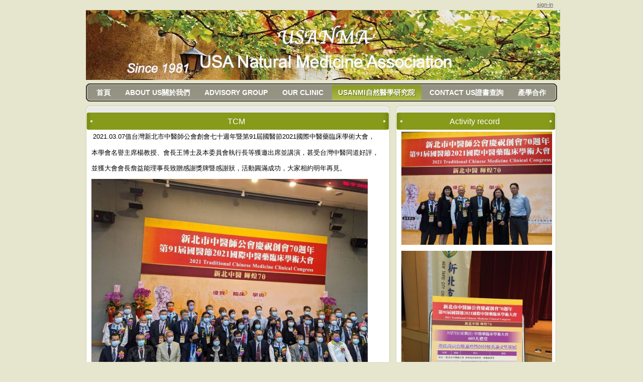

--- FILE ---
content_type: text/html;charset=UTF-8
request_url: http://www.usanma.org/tcmcc;jsessionid=EBAAEE2451401D7314D710A874E9F20F
body_size: 5431
content:























































































































































































































































	
	
	
		<!DOCTYPE html PUBLIC "-//W3C//DTD XHTML 1.0 Transitional//EN" "http://www.w3.org/TR/xhtml1/DTD/xhtml1-transitional.dtd">






	


















		















	
	
		
	
	
	
	
	
		
	
	
	
	

	
	
	

	
	

	






















<html dir="ltr" xmlns="http://www.w3.org/1999/xhtml">
<META http-equiv="Content-Type" content="text/html; charset=utf-8">
<head>
	<title>usanma - TCMCC中醫保健專業委員會</title>

		<meta http-equiv="X-UA-Compatible" content="chrome=1">

	





















































































































































































































































<meta content="text/html; charset=UTF-8" http-equiv="content-type" />



































































































































































































































































<meta name="viewport" content="width=device-width, maximum-scale=1.0">


<meta name="viewport" content="width=1008"/>



	

	

	

	

	

	






<link rel="Shortcut Icon" href="/publish-theme/images/liferay.ico" />



<link href="/html/portal/css.jsp?browserId=other&amp;themeId=publish_WAR_publishtheme&amp;colorSchemeId=05&amp;minifierType=css&amp;t=1446179717000" rel="stylesheet" type="text/css" />







	

				<link href="/html/portlet/journal_content/css.jsp?browserId=other&amp;themeId=publish_WAR_publishtheme&amp;colorSchemeId=05&amp;minifierType=css&amp;t=1242271470000" rel="stylesheet" type="text/css" />

	







<script type="text/javascript">
	// <![CDATA[
		var Liferay = {
			Browser: {
				acceptsGzip: function() {
					return true;
				},
				getMajorVersion: function() {
					return 131.0;
				},
				getRevision: function() {
					return "537.36";
				},
				getVersion: function() {
					return "131.0.0.0";
				},
				isAir: function() {
					return false;
				},
				isChrome: function() {
					return true;
				},
				isFirefox: function() {
					return false;
				},
				isGecko: function() {
					return true;
				},
				isIe: function() {
					return false;
				},
				isIphone: function() {
					return false;
				},
				isLinux: function() {
					return false;
				},
				isMac: function() {
					return true;
				},
				isMobile: function() {
					return false;
				},
				isMozilla: function() {
					return true;
				},
				isOpera: function() {
					return false;
				},
				isRtf: function() {
					return true;
				},
				isSafari: function() {
					return true;
				},
				isSun: function() {
					return false;
				},
				isWap: function() {
					return false;
				},
				isWapXhtml: function() {
					return false;
				},
				isWebKit: function() {
					return true;
				},
				isWindows: function() {
					return false;
				},
				isWml: function() {
					return false;
				}
			},

			ThemeDisplay: {
				getCompanyId: function() {
					return "10112";
				},
				getUserId: function() {
					return "10115";
				},

				

				getDoAsUserIdEncoded: function() {
					return "";
				},
				getPlid: function() {
					return "12841207";
				},

				
					getLayoutId: function() {
						return "28";
					},
					getLayoutURL: function() {
						return "http://www.usanma.org/tcmcc";
					},
					isPrivateLayout: function() {
						return "false";
					},
					getParentLayoutId: function() {
						return "33";
					},
				

				getScopeGroupId: function() {
					return "272084";
				},
				isSignedIn: function() {
					return false;
				},
				getLanguageId: function() {
					return "zh_TW";
				},
				isFreeformLayout: function() {
					return false;
				},
				isStateExclusive: function() {
					return false;
				},
				isStateMaximized: function() {
					return false;
				},
				isStatePopUp: function() {
					return false;
				},
				getPathContext: function() {
					return "";
				},
				getPathImage: function() {
					return "/image";
				},
				getPathMain: function() {
					return "/c";
				},
				getPathThemeImages: function() {
					return "/publish-theme/images";
				},
				getPathThemeRoot: function() {
					return "/publish-theme/";
				},
				getURLHome: function() {
					return "http://www.usanma.org/web/guest";
				},
				getSessionId: function() {
					return "E68968212052AA6A85C33853F4D46FEB";
				},
				getPortletSetupShowBordersDefault: function() {
					return true;
				}
			}
		};

		var themeDisplay = Liferay.ThemeDisplay;
	// ]]>
</script>




	
		<script src="/html/js/barebone.jsp?browserId=other&amp;themeId=publish_WAR_publishtheme&amp;colorSchemeId=05&amp;minifierType=js&amp;minifierBundleId=javascript.barebone.files&amp;t=1242271472000" type="text/javascript"></script>

		
	
	






<script type="text/javascript">
	// <![CDATA[

		



		

		Liferay.currentURL = '\u002f\u0074\u0063\u006d\u0063\u0063';
		Liferay.currentURLEncoded = '%2Ftcmcc';

		jQuery(
			function() {
				Liferay.Util.addInputType();
				Liferay.Util.addInputFocus();
			}
		);

		Liferay.Portlet.ready(
			function(portletId, jQueryObj) {
				Liferay.Util.addInputType(portletId, jQueryObj);

				if (Liferay.Menu) {
					new Liferay.Menu(
						{
							button: '.lfr-actions',
							context: jQueryObj[0],
							trigger: '.lfr-trigger'
						}
					);
				}
			}
		);

		

			

			
		

		

			

			
				Liferay.Portlet.list = ['56_INSTANCE_xIk3','56_INSTANCE_x6Gk'];
			
		

		

		

		if (jQuery.ui && jQuery.ui.tabs) {
			jQuery.extend(
				jQuery.ui.tabs.defaults,
				{
					navClass: 'ui-tabs tabs',
					selectedClass: 'current'
				}
			);
		}

		jQuery(
			function() {
				if (Liferay.Dock) {
					Liferay.Dock.init();
				}

				if (Liferay.Menu) {
					new Liferay.Menu();
				}

				if (Liferay.Notice) {
					Liferay.Notice.prototype.setClosing();
				}

				
			}
		);
	// ]]>
</script>

<script type="text/javascript">
if(self != top) { top.location = self.location; }
</script>







	











<link href="/publish-theme/css/main.css?browserId=other&amp;minifierType=css&amp;t=1308622182000" rel="stylesheet" type="text/css" />

<style type="text/css">
	/* <![CDATA[ */
		
			#banner .logo a {
				background: url(/image/layout_set_logo?img_id=272383&amp;t=1768517594390) no-repeat;
				display: block;
				font-size: 0;
				height: 139px;
				text-indent: -9999em;
				width: 944px;
			}
		

		
	/* ]]> */
</style>








	<style type="text/css">

		

			

		

			

		

	</style>





	
		
	<link class="lfr-css-file" href="/publish-theme/css/main.css?browserId=other&amp;minifierType=css&amp;t=1308622182000" id="mainLiferayThemeCSS" rel="stylesheet" type="text/css" />

	<script type="text/javascript">
		// <![CDATA[
			
			
			
		// ]]>
	</script>

			<style type="text/css">
			/* <![CDATA[ */
				#banner .logo a {
					background: url(/image/layout_set_logo?img_id=272383&t=1768517594390) no-repeat;
					display: block;
					font-size: 0;
					height: 139px;
					text-indent: -9999em;
					width: 944px;

				}
				#banner .website-name {
					height: 139px;
					width: 944px;
					line-height: 139px;
				}
				#banner h1{
					display:none;
					text-indent: -9999em;
				}

							/* ]]> */
		</style>
	


			

</head>

        <body class="green controls-visible public-page" id="$css_id">



























































































































































































































































	


	<div id="lfr-top-tools" class="out">
		<div id="lfr-tools" class="clearfix out">



	<div id="lfr-tools-wrapper">
		<ul class="lfr-tools-list">
			
	
			

			



			
			
			
			
							<li class="sign-in">
					<a href="/c/portal/login?p_l_id=12841207">sign-in</a>
				</li>
			
			





		</ul>
	</div>
</div>

</div>


	
<div id="wrapper">



	<div id="banner">

	<h1></h1>
		<div class="logo">
			<a class="png" href="http://www.usanma.org/tcmcc;jsessionid=E68968212052AA6A85C33853F4D46FEB?p_p_id=49&amp;p_p_lifecycle=1&amp;p_p_state=normal&amp;p_p_mode=view&amp;_49_struts_action=%2Fmy_places%2Fview&amp;_49_groupId=272084&amp;_49_privateLayout=false"> </a>
		</div>

				
		

	<div class="website-name">usanma</div>

	</div>
			<div id="navigation" class="sort-pages modify-pages">
	<ul>
								
						
			<li class="parent-nav-item">
				<span class="navi-hover"><a class="" href="http://www.usanma.org/home;jsessionid=E68968212052AA6A85C33853F4D46FEB" target="http://www.usanma.org/"><span>首頁</span></a>

							</span></li>
								
						
			<li class="parent-nav-item">
				<span class="navi-hover"><a class="" href="http://www.usanma.org/about-us;jsessionid=E68968212052AA6A85C33853F4D46FEB" ><span>ABOUT US關於我們</span></a>

							</span></li>
								
						
			<li class="parent-nav-item">
				<span class="navi-hover"><a class="" href="http://www.usanma.org/advisory-group;jsessionid=E68968212052AA6A85C33853F4D46FEB" ><span>Advisory Group</span></a>

							</span></li>
								
						
			<li class="parent-nav-item">
				<span class="navi-hover"><a class="" href="http://www.usanma.org/our-clinic;jsessionid=E68968212052AA6A85C33853F4D46FEB" ><span>Our Clinic</span></a>

							</span></li>
								
						
			<li class="selected parent-nav-item">
				<span class="navi-hover"><a class="navbarhaschildren" href="http://www.usanma.org/usanmi;jsessionid=E68968212052AA6A85C33853F4D46FEB" ><span>USANMI自然醫學研究院</span></a>

									<ul class="child-menu">
																				
							<li class="$nav_child_class">
								<a class="" href="http://www.usanma.org/seminar;jsessionid=E68968212052AA6A85C33853F4D46FEB" >Seminar &amp; Conference 研討會</a>

															</li>
																				
							<li class="$nav_child_class">
								<a class="" href="http://www.usanma.org/34;jsessionid=E68968212052AA6A85C33853F4D46FEB" >Degree Program 學位課程</a>

															</li>
																				
							<li class="$nav_child_class">
								<a class="" href="http://www.usanma.org/tcmcc;jsessionid=E68968212052AA6A85C33853F4D46FEB" >TCMCC中醫保健專業委員會</a>

															</li>
																				
							<li class="$nav_child_class">
								<a class="" href="http://www.usanma.org/ccap;jsessionid=E68968212052AA6A85C33853F4D46FEB" target="https://www.facebook.com/usanmaccap/">CCAP芳香照護專業委員會</a>

															</li>
																				
							<li class="$nav_child_class">
								<a class="" href="http://www.usanma.org/lcpc;jsessionid=E68968212052AA6A85C33853F4D46FEB" target="https://fb.watch/fiIO9dIeaI/">LCPC泌乳顧問專業委員會</a>

															</li>
																				
							<li class="$nav_child_class">
								<a class="" href="http://www.usanma.org/hmp;jsessionid=E68968212052AA6A85C33853F4D46FEB" target="https://www.facebook.com/usanma/?ref=pages_you_manage">HMP健康管理委員會</a>

															</li>
																				
							<li class="$nav_child_class">
								<a class="" href="http://www.usanma.org/35;jsessionid=E68968212052AA6A85C33853F4D46FEB" >Master Tung&#039;s 董氏奇穴研究發展委會</a>

															</li>
											</ul>
							</span></li>
								
						
			<li class="parent-nav-item">
				<span class="navi-hover"><a class="" href="http://www.usanma.org/contact-us;jsessionid=E68968212052AA6A85C33853F4D46FEB" ><span>CONTACT US證書查詢</span></a>

							</span></li>
								
						
			<li class="parent-nav-item">
				<span class="navi-hover"><a class="" href="http://www.usanma.org/38;jsessionid=E68968212052AA6A85C33853F4D46FEB" ><span>產學合作</span></a>

							</span></li>
			</ul>
</div>









	
			













































































































































































































































































































































































































































































































































































	
		





























































































































































































































































































	

	<div id="p_p_id_103_" class="portlet-boundary portlet-boundary_103_  " >
		<a id="p_103"></a>



	
	
	
	

		

			
				
				
					
				
			

		

	





		<script type="text/javascript">
			Liferay.Portlet.onLoad(
				{
					canEditTitle: false,
					columnPos: 0,
					isStatic: 'end',
					namespacedId: 'p_p_id\u005f\u0031\u0030\u0033\u005f',
					portletId: '\u0031\u0030\u0033'
				}
			);
		</script>
	</div>





	

	<div class="columns-2" id="content-wrapper">
	<table class="lfr-grid" id="layout-grid">
	<tr>
		<td class="lfr-column seventy" id="column-1" valign="top">
			<div class="lfr-portlet-column" id="layout-column_column-1">
























































































































































































































































































	
		





























































































































































































































































































	

	<div id="p_p_id_56_INSTANCE_xIk3_" class="portlet-boundary portlet-boundary_56_  portlet-journal-content" >
		<a id="p_56_INSTANCE_xIk3"></a>



	
	
	
	

		




























































































































































































































































	
	
	
	
		
			
				

<div class="portlet" id="portlet-wrapper-56_INSTANCE_xIk3">
	<div class="portlet-topper">
		<span class="portlet-title">
			

























































































































































































































































<meta name="viewport" content="width=device-width, maximum-scale=1.0">





	



























































































































































































































































<meta name="viewport" content="width=device-width, maximum-scale=1.0">







	
	
	
		<span  ><img class="icon" src="/publish-theme/images/spacer.png"  alt="TCM" title="TCM" style="background-image: url('/html/icons/.sprite.png'); background-position: 50% -208px; background-repeat: no-repeat; height: 16px; width: 16px;" /></span>
	



 TCM
		</span>

		<div class="portlet-icons" id="portlet-small-icon-bar_56_INSTANCE_xIk3">
							

























































































































































































































































<meta name="viewport" content="width=device-width, maximum-scale=1.0">



	

























































































































































































































































<meta name="viewport" content="width=device-width, maximum-scale=1.0">




	

























































































































































































































































<meta name="viewport" content="width=device-width, maximum-scale=1.0">




	

























































































































































































































































<meta name="viewport" content="width=device-width, maximum-scale=1.0">




	

























































































































































































































































<meta name="viewport" content="width=device-width, maximum-scale=1.0">




	

























































































































































































































































<meta name="viewport" content="width=device-width, maximum-scale=1.0">




	

























































































































































































































































<meta name="viewport" content="width=device-width, maximum-scale=1.0">




	

























































































































































































































































<meta name="viewport" content="width=device-width, maximum-scale=1.0">




	

























































































































































































































































<meta name="viewport" content="width=device-width, maximum-scale=1.0">




	

























































































































































































































































<meta name="viewport" content="width=device-width, maximum-scale=1.0">




	

	

		

		
	

				



























































































































































































































































<meta name="viewport" content="width=device-width, maximum-scale=1.0">





				

























































































































































































































































<meta name="viewport" content="width=device-width, maximum-scale=1.0">



				

























































































































































































































































<meta name="viewport" content="width=device-width, maximum-scale=1.0">



					</div>
	</div>

	<div class="portlet-content">
		
					<div class="portlet-content-container" style="">
						


	
		
			
			
				<div>
					
						





























































































































































































































































<meta name="viewport" content="width=device-width, maximum-scale=1.0">































































































































































































































































<meta name="viewport" content="width=device-width, maximum-scale=1.0">







					

					


	
	
		

























































































































































































































































































	
	
		
			

				

				

				<div class="journal-content-article" id="article_272084_13643738_1.0">
					<p>&nbsp;<span style="font-size: small;">2021.03.07值台灣新北市中醫師公會創會七十週年暨第91屆國醫節2021國際中醫藥臨床學術大會，</span></p><p><span style="font-size: small;">本學會名譽主席楊教授、會長王博士及本委員會執行長等獲邀出席並講演，甚受台灣中醫同道好評，</span></p><p><span style="font-size: small;">並獲大會會長詹益能理事長致贈感謝獎牌暨感謝狀，活動圓滿成功，大家相約明年再見。</span></p><p><span style="font-size: medium;"><img src="/image/image_gallery?uuid=fbcb91b0-450e-4d3c-8672-571cfb6b7bbe&amp;groupId=272084&amp;t=1646374780079" width="550" height="413" alt="" /></span></p><p>&nbsp;<span style="color: rgb(128, 0, 0);"><span style="font-size: small;">衛福部國家中醫藥研究所提供給民眾「國家中醫藥所防疫茶」配方。</span></span></p><div><span style="font-size: small;"><a href="https://www.nricm.edu.tw/p/406-1000-6513,r61.php?Lang=zh-tw">https://www.nricm.edu.tw/p/406-1000-6513,r61.php?Lang=zh-tw</a></span></div><div><a href="https://www.nricm.edu.tw/p/406-1000-6513,r61.php?Lang=zh-tw"><img src="/image/image_gallery?uuid=de9af4ca-9b35-42ea-a62b-00d15382414b&amp;groupId=272084&amp;t=1646374454730" width="526" height="595" alt="" /></a></div><div>&nbsp;</div>
				</div>

				
			
			
		

		

		
	

	

				</div>
			
			
		
	
	

					</div>
				
	</div>
</div>

				
			
			
		
	


	





		<script type="text/javascript">
			Liferay.Portlet.onLoad(
				{
					canEditTitle: false,
					columnPos: 0,
					isStatic: 'end',
					namespacedId: 'p_p_id\u005f\u0035\u0036\u005f\u0049\u004e\u0053\u0054\u0041\u004e\u0043\u0045\u005f\u0078\u0049\u006b\u0033\u005f',
					portletId: '\u0035\u0036\u005f\u0049\u004e\u0053\u0054\u0041\u004e\u0043\u0045\u005f\u0078\u0049\u006b\u0033'
				}
			);
		</script>
	</div>





	
	
</div>
		</td>
		<td class="lfr-column thirty" id="column-2" valign="top">
			<div class="lfr-portlet-column" id="layout-column_column-2">
























































































































































































































































































	
		





























































































































































































































































































	

	<div id="p_p_id_56_INSTANCE_x6Gk_" class="portlet-boundary portlet-boundary_56_  portlet-journal-content" >
		<a id="p_56_INSTANCE_x6Gk"></a>



	
	
	
	

		




























































































































































































































































	
	
	
	
		
			
				

<div class="portlet" id="portlet-wrapper-56_INSTANCE_x6Gk">
	<div class="portlet-topper">
		<span class="portlet-title">
			

























































































































































































































































<meta name="viewport" content="width=device-width, maximum-scale=1.0">





	



























































































































































































































































<meta name="viewport" content="width=device-width, maximum-scale=1.0">







	
	
	
		<span  ><img class="icon" src="/publish-theme/images/spacer.png"  alt="Activity record" title="Activity record" style="background-image: url('/html/icons/.sprite.png'); background-position: 50% -208px; background-repeat: no-repeat; height: 16px; width: 16px;" /></span>
	



 Activity record
		</span>

		<div class="portlet-icons" id="portlet-small-icon-bar_56_INSTANCE_x6Gk">
							

























































































































































































































































<meta name="viewport" content="width=device-width, maximum-scale=1.0">



	

























































































































































































































































<meta name="viewport" content="width=device-width, maximum-scale=1.0">




	

























































































































































































































































<meta name="viewport" content="width=device-width, maximum-scale=1.0">




	

























































































































































































































































<meta name="viewport" content="width=device-width, maximum-scale=1.0">




	

























































































































































































































































<meta name="viewport" content="width=device-width, maximum-scale=1.0">




	

























































































































































































































































<meta name="viewport" content="width=device-width, maximum-scale=1.0">




	

























































































































































































































































<meta name="viewport" content="width=device-width, maximum-scale=1.0">




	

























































































































































































































































<meta name="viewport" content="width=device-width, maximum-scale=1.0">




	

























































































































































































































































<meta name="viewport" content="width=device-width, maximum-scale=1.0">




	

























































































































































































































































<meta name="viewport" content="width=device-width, maximum-scale=1.0">




	

	

		

		
	

				



























































































































































































































































<meta name="viewport" content="width=device-width, maximum-scale=1.0">





				

























































































































































































































































<meta name="viewport" content="width=device-width, maximum-scale=1.0">



				

























































































































































































































































<meta name="viewport" content="width=device-width, maximum-scale=1.0">



					</div>
	</div>

	<div class="portlet-content">
		
					<div class="portlet-content-container" style="">
						


	
		
			
			
				<div>
					
						





























































































































































































































































<meta name="viewport" content="width=device-width, maximum-scale=1.0">































































































































































































































































<meta name="viewport" content="width=device-width, maximum-scale=1.0">







					

					


	
	
		

























































































































































































































































































	
	
		
			

				

				

				<div class="journal-content-article" id="article_272084_13643775_1.0">
					<p><img src="/image/image_gallery?uuid=fc35d9e8-0050-4e5e-9263-faa79975ff3f&amp;groupId=272084&amp;t=1646375119994" width="300" height="225" alt="" /></p><p><img src="/image/image_gallery?uuid=a7c45f68-50d1-46dc-86c5-96cc62743842&amp;groupId=272084&amp;t=1646375067435" width="300" height="400" alt="" /></p><p>&nbsp;</p>
				</div>

				
			
			
		

		

		
	

	

				</div>
			
			
		
	
	

					</div>
				
	</div>
</div>

				
			
			
		
	


	





		<script type="text/javascript">
			Liferay.Portlet.onLoad(
				{
					canEditTitle: false,
					columnPos: 0,
					isStatic: 'end',
					namespacedId: 'p_p_id\u005f\u0035\u0036\u005f\u0049\u004e\u0053\u0054\u0041\u004e\u0043\u0045\u005f\u0078\u0036\u0047\u006b\u005f',
					portletId: '\u0035\u0036\u005f\u0049\u004e\u0053\u0054\u0041\u004e\u0043\u0045\u005f\u0078\u0036\u0047\u006b'
				}
			);
		</script>
	</div>





	
	
</div>
		</td>
	</tr>
	</table>
</div>





	

			





























































































































































































































































































	

	<div id="p_p_id_1_WAR_chatportlet_" class="portlet-boundary portlet-boundary_1_WAR_chatportlet_  chat-portlet" >
		<a id="p_1_WAR_chatportlet"></a>



	
	
	
	

		

			
				
				
					






























				
			

		

	





		<script type="text/javascript">
			Liferay.Portlet.onLoad(
				{
					canEditTitle: false,
					columnPos: 0,
					isStatic: 'end',
					namespacedId: 'p_p_id\u005f\u0031\u005f\u0057\u0041\u0052\u005f\u0063\u0068\u0061\u0074\u0070\u006f\u0072\u0074\u006c\u0065\u0074\u005f',
					portletId: '\u0031\u005f\u0057\u0041\u0052\u005f\u0063\u0068\u0061\u0074\u0070\u006f\u0072\u0074\u006c\u0065\u0074'
				}
			);
		</script>
	</div>






	







<form action="" method="post" name="hrefFm"></form>
	
</div>

<script defer src="https://static.cloudflareinsights.com/beacon.min.js/vcd15cbe7772f49c399c6a5babf22c1241717689176015" integrity="sha512-ZpsOmlRQV6y907TI0dKBHq9Md29nnaEIPlkf84rnaERnq6zvWvPUqr2ft8M1aS28oN72PdrCzSjY4U6VaAw1EQ==" data-cf-beacon='{"version":"2024.11.0","token":"8dce36db082c45069dd42d2c3e53dfe9","r":1,"server_timing":{"name":{"cfCacheStatus":true,"cfEdge":true,"cfExtPri":true,"cfL4":true,"cfOrigin":true,"cfSpeedBrain":true},"location_startswith":null}}' crossorigin="anonymous"></script>
</body>


		
	<script id="mainLiferayThemeJavaScript" src="/publish-theme/javascript/javascript.js?browserId=other&amp;minifierType=js&amp;t=1308622182000" type="text/javascript"></script>

































































































































































































































































	











<script src="/publish-theme/javascript/javascript.js?browserId=other&amp;minifierType=js&amp;t=1308622182000" type="text/javascript"></script>



	

	

	<script type="text/javascript">
		// <![CDATA[
			null
			null
			null
		// ]]>
	</script>

	

	









</html>

	


